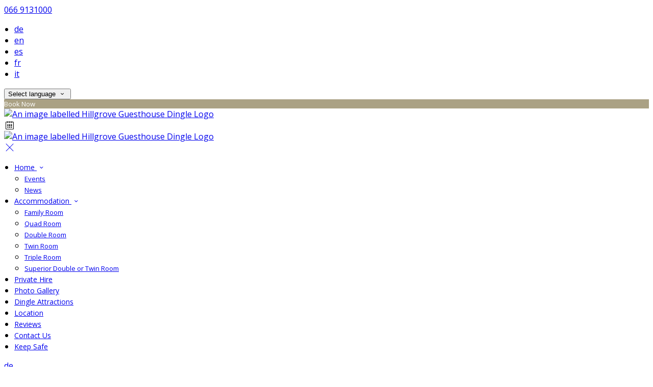

--- FILE ---
content_type: text/html; charset=utf-8
request_url: https://www.hillgroveguesthouse.com/accommodation-dingle/twin-room?lang=en
body_size: 14140
content:
<!DOCTYPE html>
<!--[if IE 8]><html class="ie ie8"> <![endif]-->
<!--[if IE 9]><html class="ie ie9"> <![endif]-->
<!--[if gt IE 9]><!-->
<html lang="en" xmlns:og="http://ogp.me/ns#">
<!--<![endif]-->

<head>
    <meta charset="utf-8">
    <meta http-equiv="X-UA-Compatible" content="IE=edge">
    <meta name="title" content="Twin Room - Hillgrove Guesthouse Dingle" />
    <meta name="keywords" content="twin room" />
    <meta name="description" content="Twin Room">
    <meta name="author" content="Hillgrove Guesthouse Dingle">
    <meta name="viewport" content="width=device-width, initial-scale=1">
    <meta name="google" content="notranslate">
    <title class="notranslate">Twin Room - Hillgrove Guesthouse Dingle</title>
    
    <meta property="og:title" content="Twin Room - Hillgrove Guesthouse Dingle" />
    <meta property="og:site_name" content="Hillgrove Guesthouse Dingle" />
    <meta property="og:type" content="website" />
    <meta property="og:description" content="Twin Room" />
    <meta property="og:url" content="https://www.hillgroveguesthouse.com/accommodation-dingle/twin-room" />
    <meta property="og:image" content="https://cdn.myguestdiary.com/uploads/1026/__page__header_twin_01.jpg?width=1920&amp;height=670&amp;mode=crop" />

    <link rel="canonical" href="https://www.hillgroveguesthouse.com/accommodation-dingle/twin-room" />

    <!-- Favicons-->
    <link rel="shortcut icon" href="//cdn.myguestdiary.com/uploads/1026/_favicons_637382884246421880_favicon.png?width=32&amp;height=32&amp;upscale=false" type="image/x-icon">

    <!-- Google Web Fonts -->
    <link href="//fonts.googleapis.com/css?family=Open&#x2B;Sans&display=swap" rel="stylesheet">
    <link href="//fonts.googleapis.com/css?family=Vollkorn&display=swap" rel="stylesheet">

    <!-- Design CSS Files -->
    <link href="//cdn.assets.myguestdiary.com/dist/css/thirdparty.css?v=2.2.0" rel="stylesheet">
    <link href="/dist/css/iconfonts.css?v=2.2.0" rel="stylesheet"> <!-- Can't serve font over CDN due to CORS, leave as /dist/ -->
    <link href="//cdn.assets.myguestdiary.com/dist/css/design1.css?v=2.2.0" rel="stylesheet">

    <!-- Browser Polyfills & Shims -->
    <!--[if lt IE 9]>
        <script src="https://cdnjs.cloudflare.com/ajax/libs/html5shiv/3.7.3/html5shiv.min.js" integrity="sha256-3Jy/GbSLrg0o9y5Z5n1uw0qxZECH7C6OQpVBgNFYa0g=" crossorigin="anonymous"></script>
        <script src="https://cdnjs.cloudflare.com/ajax/libs/respond.js/1.4.2/respond.min.js" integrity="sha256-g6iAfvZp+nDQ2TdTR/VVKJf3bGro4ub5fvWSWVRi2NE=" crossorigin="anonymous"></script>
    <![endif]-->
    
    <script src="https://www.google.com/recaptcha/api.js" async defer></script>

    <style type="text/css">
    /* Events & News API Overrides */
    body .d-event-heading, body .d-upcoming-event .d-calendar-icon > .dci-header {
        background-color: #aaa184;
    }

    body .d-article a, body .d-article a:visited, body .d-event a, body .d-event a:visited {
        color: #aaa184;
    }

    /* Primary Theme Colour */
    .main-menu > ul > li:hover > a, footer a:hover, .main-menu ul ul li a:hover, .content-area a:not(.btn-primary), .box_home i, .box_home em, .c-text-primary, .sidebar-facilities ul li i, .event-icon i, .event-item.card .event-date {
        color: #aaa184;
    }

    input.active, input:focus, textarea:focus, .btn-outline-primary.focus, .btn-outline-primary:focus, .btn-primary:not(:disabled):not(.disabled).active:focus,
    .btn-primary:not(:disabled):not(.disabled):active:focus, .show>.btn-primary.dropdown-toggle:focus, .btn-primary.focus, .btn-primary:focus {
        outline: none; box-shadow: 0 0 0 0.1rem rgba(170, 161, 132, 0.8); border-color: transparent;
    }

    .photo-gallery-collections .pgc-item a {
        border: 0.1em solid #aaa184;
    }

    .main-menu ul li a:hover, a.show-submenu:hover, a.show-submenu:focus, .main-menu a:hover, .header-utility-bar a:hover,
    .breadcrumbs .active, .btn-outline-primary:hover, .btn-outline-primary:active, .c-hover-text-primary:hover, ul.ul-check-list li:before {
        color: #aaa184
    }

    .ribbon div::before, .header-utility-bar ul li.active {
        border-color: #aaa184;
    }

    .c-border-primary {
        border-color: #aaa184 !important;
    }

    span.flatpickr-day.today:not(.selected), span.flatpickr-day.prevMonthDay.today:not(.selected), span.flatpickr-day.nextMonthDay.today:not(.selected) {
        border-bottom-color: #aaa184;
    }

    span.flatpickr-day.today:not(.selected):hover, span.flatpickr-day.prevMonthDay.today:not(.selected):hover,
    span.flatpickr-day.nextMonthDay.today:not(.selected):hover, .ribbon div::after {
        border-color: rgb(144,137,112);
    }

    .flatpickr-day.today:hover, .flatpickr-day.today:focus, .btn-primary:hover {
        background: rgb(144,137,112); border-color: rgb(144,137,112);
    }

    .c-bg-primary, .switcheroo.switcheroo--theme div, .event-calendar-icon-header {
        background-color: #aaa184;
    }

    .switcheroo.switcheroo--theme input:focus + div {
        box-shadow: 0 0 0 2px rgb(144,137,112)
    }

    .c-bg-primary-darker, .btn-primary:focus {
        background-color: rgb(144,137,112);
    }

    @media only screen and (min-width: 992px) {
        .main-menu ul ul li:hover > a {
            color: rgb(144,137,112);
        }
    }

    .flatpickr-day.selected, .flatpickr-day.selected, .flatpickr-day.startRange, .flatpickr-day.endRange, .flatpickr-day.selected.inRange, .flatpickr-day.startRange.inRange,
    .flatpickr-day.endRange.inRange, .flatpickr-day.selected:focus, .flatpickr-day.startRange:focus, .flatpickr-day.endRange:focus, .flatpickr-day.selected:hover,
    .flatpickr-day.startRange:hover, .flatpickr-day.endRange:hover, .flatpickr-day.selected.prevMonthDay, .flatpickr-day.startRange.prevMonthDay,
    .flatpickr-day.endRange.prevMonthDay, .flatpickr-day.selected.nextMonthDay, .flatpickr-day.startRange.nextMonthDay, .flatpickr-day.endRange.nextMonthDay,
    .btn-primary, .btn-primary:not(:disabled):not(.disabled).active, .btn-primary:not(:disabled):not(.disabled):active, .show>.btn-primary.dropdown-toggle,
    .btn-primary.disabled, .btn-primary:disabled, .header-utility-bar ul li:hover {
        background: #aaa184; border-color: #aaa184; color: #fff;
    }

    .bookNowButton, .swiper-pagination-progressbar .swiper-pagination-progressbar-fill, .ribbon div, a.c-hover-bg-primary:hover, .c-hover-bg-primary:hover,
    .nav-pills .nav-link.active, .nav-pills .show>.nav-link {
        background:#aaa184;
        color: #fff;
    }
    .main-menu ul ul {
        border-top-color: #aaa184;
    }
    .main-menu ul ul:before {
        border-bottom-color:#aaa184;
    }

    .c-text-secondary {
        color: #5b917a;
    }

    .c-bg-secondary, header.sticky {
        background-color: #5b917a;
    }

    .c-bg-secondary-glass {
        background-color: rgba(91, 145, 122, 0.75);
    }

    body.boxed {
        background-color: #ffffff;
        
    }

    .c-bg-footer {
        background-color: #5b917a;
    }

    body  {
        font-family: "Open Sans", Arial, sans-serif;
    }

    .banner-content {
        font-family: "Vollkorn", Arial, sans-serif;
    }

    h1, h2, h3, h4, h5, h6 {
        font-family: "Vollkorn", Arial, sans-serif;
    }

    .header-decoration {
        
    }

    /* Footer Background Image */
    footer {
    }

    .pswp__button, .pswp__button--arrow--left:before, .pswp__button--arrow--right:before {
        background-image: url(//cdn.assets.myguestdiary.com/dist/img/photoswipe/default-skin.png);
    }

    @media (-webkit-min-device-pixel-ratio: 1.1), (-webkit-min-device-pixel-ratio: 1.09375), (min-resolution: 105dpi), (min-resolution: 1.1dppx) {
        .pswp--svg .pswp__button, .pswp--svg .pswp__button--arrow--left:before, .pswp--svg .pswp__button--arrow--right:before {
            background-image: url(//cdn.assets.myguestdiary.com/dist/img/photoswipe/default-skin.svg);
        }
    }

    @media only screen and (max-width: 991px) {
        .main-menu {
            background-color: #5b917a;
        }
    }
</style>
<style>header .logo img{height:auto;max-height:150px;max-width:100%;padding:0}header.sticky .logo img{height:auto;max-height:75px;max-width:75%}.booking-form.booking-form__home.c-bg-secondary-glass{background-color:rgb(40,40,40,75%)}@media only screen and (min-width:992px){.main-menu>ul>li>a{font-size:14px;text-transform:none}.main-menu ul ul li a{font-size:13px}}.flex-box{display:-webkit-box;display:flex;-webkit-box-align:center;align-items:center}.banner-image,.swiper-slide{background-position:center}.box_style_1 h3{font-size:1.25rem}.box_style_1 h5{font-size:1rem}.contact-us__form{padding:0 15px}.main-title .sub-title:not(:empty){margin-top:10px}.banner-content{font-family:inherit}.hidden{display:none}.content-area > .row > .col > .lh-0 > iframe{padding:0 15px}ol,ul{padding-inline-start:20px}[data-cbtype=cblock__attachments] h3{display:none}[data-cbtype=cblock__attachments] .box_style_1{padding:0;border:0;box-shadow:0 0;border-radius:0;margin:0 !important}[data-cbtype=cblock__album] .bg_gray{background-color:transparent;border:0;padding:0 15px}.jump-to-top{z-index:1000}.cb_img-inline .cb_text-wrapper:not(.col-md-6),.cb_img-inline [cblock_content_image]:not(.col-md-6){padding:0 15px !important}footer [cblock_content_text],footer [data-cbtype=cblock__text] > .container{padding:0}.cb_text-wrapper.cb_img-cover [cblock_content_text]{background-color:rgba(0,0,0,.45)}.btn-outline-primary,.btn-primary{font-weight:normal;font-size:13px}.content-area a.btn-outline-primary{color:#fff}.content-area a.btn-outline-primary:hover{color:#aaa184}[cblock][data-cbtype=cblock__code]{line-height:inherit}.hr-bar{border-top:2px solid #aaa184;width:60px;margin:10px auto 20px auto}.room-hover-info{position:relative;overflow:hidden;cursor:pointer;margin-bottom:30px}.room-hover-info-image{max-width:100%;-webkit-transform:scale3d(1.2,1.2,1.2);transform:scale3d(1.2,1.2,1.2);transition:all .7s ease}.room-hover-info:hover .room-hover-info-image{-webkit-transform:scale(1);transform:scale(1)}.room-hover-info-text{z-index:2;text-align:center;position:absolute;top:50%;width:100%;transform:translateY(-50%);color:#fff;padding:15px;opacity:0;transition:.7s ease}.room-hover-info:hover .room-hover-info-text{opacity:1}.room-hover-info:before{content:'';z-index:1;width:100%;height:100%;position:absolute;background:transparent;transition:.7s ease}.room-hover-info:hover:before{background-color:rgba(0,0,0,.5)}.room-hover-info-text span{font-size:30px}.color-bg{background-color:#aaa184;color:#fff;padding:25px 0 30px 0;font-size:15px}.color-bg em{font-size:24px;position:relative;top:4px;margin-right:4px}.color-bg a{color:#fff !important}.split-element,.split-element-half{padding:15px}.container .split-element,.container .split-element-half{padding:0}@media screen and (min-width:992px){.split-element,.split-element-half{padding:0 15%}}.cb_img-inline .cb_text-wrapper.col-md-6{background:#f6f6f6}.container .cb_img-inline .cb_text-wrapper.col-md-6{background:transparent}.cb_img-inline [cblock_content_image].col-md-6 .cb_img{width:100%;height:100%;object-fit:cover;object-position:center}.container .cb_img-inline [cblock_content_image].col-md-6 .cb_img{object-fit:contain}@media (max-width:480px){.popup-wrapper>div.popup-text-wrapper{background-color:rgba(0,0,0,.75)}}.content-area a.btn.btn-outline-primary.btn-book-now{color:#aaa184;border-color:#aaa184}.content-area a.btn.btn-outline-primary.btn-book-now:hover{color:#fff;background-color:#aaa184}.panel-box{box-shadow:0 10px 30px rgba(0,0,0,0.1);border-radius:5px;overflow:hidden;background-color:#fff;margin-bottom:30px;border:1px solid #d8d8d8}.panel-box-text{margin:25px 50px 25px 35px}.panel-box div div:first-of-type > .panel-box-text{margin:25px 35px 25px 50px}.panel-box .img_zoom{border:0;margin:0;box-shadow:0 0}@media (max-width:991px){.panel-box-text,.panel-box div div:first-of-type > .panel-box-text{margin:25px}.panel-box .flex-box{-webkit-box-align:unset;align-items:unset}.panel-box .img_zoom{height:100%}.panel-box .img_zoom a img{width:100%;height:100%;object-fit:cover;object-position:center}}.panel-box-iframe{position:absolute;top:0;height:100%;width:calc( 100% - 15px )}.panel-box-iframe iframe{height:100%}@media (max-width:767px){.panel-box-iframe{width:calc( 100% - 30px )}}.panel-box:last-of-type{margin-bottom:10px}.full-width,[cblock].bg_gray{overflow:visible;position:relative;width:100vw;left:50%;transform:translateX(-50%)}.tab-content{padding:0;border:0;border-radius:0;margin:30px 0}.nav-tabs{border:0;margin:0 -5px}.nav-tabs li{width:calc( 25% - 10px );margin:0 5px}.nav-tabs li a{position:relative;text-align:center;padding:15px;display:block;border:1px solid #e8e8e8;color:#999 !important;font-size:16px}.nav-tabs li a.active{background:#aaa184;color:#fff !important}.nav-tabs li a em,.nav-tabs li a i{display:block;font-size:32px;margin-bottom:10px}.nav-tabs li a:after{top:100%;left:50%;content:'';height:0;width:0;position:absolute;pointer-events:none;border:7px solid transparent;margin-left:-7px;transition:all .2s ease}.nav-tabs li a.active:after{border-top-color:#aaa184}@media (max-width:991px){.nav-tabs{line-height:24px}.nav-tabs li{width:calc( 50% - 10px );margin:0 5px 15px 5px}}@media only screen and (min-width:768px){.cb_img-inline [cblock_content_image].col-md-6.split-element-img .cb_img{height:450px;min-height:100%}}.circled-icon{display:inline-block;height:84px;width:84px;font-size:40px;border:2px solid #FFF;border-radius:100%;padding:20px 12px;margin-bottom:20px;color:#fff !important}.circled-icon:hover{background-color:#fff;color:#aaa184 !important}h4.bform-heading{color:#fff;letter-spacing:0}.img-bg-reviews{color:#fff;padding:40px 0;text-align:center}.img-bg-review-text{font-size:16px;line-height:normal}.img-bg-review-rating{font-size:24px;margin:20px 0}.img-bg-review-icon{height:50px;width:50px;display:table-cell;border-radius:50px;background:#aaa184}.img-bg-review-icon div{line-height:50px;text-align:center;font-size:22px}.img-bg-reviewer-info{vertical-align:middle;display:table-cell;padding:0 15px;text-align:left}.img-bg-reviewer{display:inline-block;padding-top:30px}.img-bg-review-name{font-size:14px}.img-bg-review-date{font-size:13px;opacity:.75}.review-item-container p.review-comments{font-size:1em}.newsletter__form{background:transparent}.header__socials-and-attribution{display:inline-block;float:left}.header__socials-and-attribution ul li a{font-size:1.8em;width:34px;height:34px;line-height:34px;padding:0 5px !important}.header-utility-bar .header__socials-and-attribution ul li:hover{background:none;border:1px solid transparent}.header__socials-and-attribution ul li a.soc-fb:hover{background-color:#3c5a99}.header__socials-and-attribution ul li a.soc-insta:hover{background-color:#e1306c}.header__socials-and-attribution ul li a.soc-yt:hover{background-color:red}.header__socials-and-attribution ul li a.soc-twit:hover{background-color:#1da1f2}.main-title h2{letter-spacing:0}footer h3{font-size:1.25rem;font-weight:normal}.accommodation-item__desc_panel h3{font-size:1.25rem}.accommodation-item__desc_panel h3 strong{font-weight:normal}.d-event .d-event-content{line-height:20px !important}.d-event .d-event-title{font-size:1.5rem !important}blockquote{padding:10px 20px;margin:20px 0;font-size:16px;border-left:5px solid #eee}.d-event a.btn{color:#fff;text-decoration:none}</style><!----><meta name="google-site-verification" content="nYrlnVRwbxvMJT-FypmanhTBsoA0sSqybRPEGc5D2DE" />
</head>

<body class="fullwidth">

    <!--[if lte IE 8]>
        <p class="chromeframe notranslate"><span class="notranslate">You are using an <strong>outdated</strong> browser. Please <a href="http://browsehappy.com/">upgrade your browser</a>.</span></p>
    <![endif]-->

    <div class="ms-preloader"></div>

    <div class="page-content">
        <div class="sidebar-menu-bg"></div>
<header>
    <div class="header-container">
        <div class="header-utility-bar d-none d-lg-block">
    <a class="phone mr-3 notranslate" href="tel:0669131000">066 9131000</a>

        <ul class="notranslate mr-3">
            <li >
                <a href="/accommodation-dingle/twin-room?lang=de">de</a>
            </li>
            <li class=active>
                <a href="/accommodation-dingle/twin-room?lang=en">en</a>
            </li>
            <li >
                <a href="/accommodation-dingle/twin-room?lang=es">es</a>
            </li>
            <li >
                <a href="/accommodation-dingle/twin-room?lang=fr">fr</a>
            </li>
            <li >
                <a href="/accommodation-dingle/twin-room?lang=it">it</a>
            </li>
        </ul>

    <button class="btn btn-outline-primary language-select-view__trigger rounded-0 pr-2 pl-3"><span class="fl-upper"><span class="notranslate">Select language</span></span> <i class="icon-chevron-down-mini pl-2"></i></button>

    <div class="btn btn-primary ml-3 rounded-0 text-uppercase sbf-book-now fl-upper"><span class="notranslate">Book Now</span></div>
</div>

        <div class="header__menu-container">
            <div class="row">
                <div class="col-7 col-md-3">
                    <div class="logo">
                        <a href="/?lang=en">
                                <img src="//cdn.myguestdiary.com/uploads/1026/_webicons_637382879149200225_newlogo.png?width=0&amp;height=0&amp;upscale=false" alt="An image labelled Hillgrove Guesthouse Dingle Logo" />
                        </a>
                    </div>
                </div>
                <nav class="col-5 col-md-9">
                        <span class="mr-4 sbf-book-now sbf-book-now-mobile d-lg-none"><span class="icon-calendar"></span></span>
                    <a class="sidebar-menu__hamburger-switch" href="javascript:void(0);"><span></span></a>
                    <div class="main-menu">
                        <div id="header_menu">
                            <a href="/?lang=en">
                                    <img src="//cdn.myguestdiary.com/uploads/1026/_webicons_637382879149200225_newlogo.png?width=0&amp;height=0&amp;upscale=false" alt="An image labelled Hillgrove Guesthouse Dingle Logo" />
                            </a>
                        </div>
                        <a class="sidebar-menu__close c-hover-text-primary" href="javascript:void(0);">
                            <i class="icon_set_1_icon-77"></i>
                        </a>
                        <ul>
	    <li>
                <a href=/ class="show-submenu fl-upper"><span class="notranslate">Home</span> <i class="icon-chevron-down-mini"></i></a>
                <ul>
                            <li class="submenu fl-upper"><a href=/home/events><span class="notranslate">Events</span></a></li>
                            <li class="submenu fl-upper"><a href=/home/news><span class="notranslate">News</span></a></li>
                </ul>
	    </li>
	    <li>
                <a href=/accommodation-dingle class="show-submenu fl-upper"><span class="notranslate">Accommodation</span> <i class="icon-chevron-down-mini"></i></a>
                <ul>
                            <li class="submenu fl-upper notranslate"><a href=/accommodation-dingle/14830/family-room><span class="notranslate">Family Room</span></a></li>
                            <li class="submenu fl-upper notranslate"><a href=/accommodation-dingle/14829/quad-room><span class="notranslate">Quad Room</span></a></li>
                            <li class="submenu fl-upper notranslate"><a href=/accommodation-dingle/double-room><span class="notranslate">Double Room</span></a></li>
                            <li class="submenu fl-upper notranslate"><a href=/accommodation-dingle/twin-room><span class="notranslate">Twin Room</span></a></li>
                            <li class="submenu fl-upper notranslate"><a href=/accommodation-dingle/triple-room><span class="notranslate">Triple Room</span></a></li>
                            <li class="submenu fl-upper notranslate"><a href=/accommodation-dingle/superior-double-or-twin-room><span class="notranslate">Superior Double or Twin Room</span></a></li>
                </ul>
	    </li>
	    <li>
			    <a href=/dingle-party-venue class="fl-upper"><span class="notranslate">Private Hire</span></a>
	    </li>
	    <li>
			    <a href=/photos class="fl-upper"><span class="notranslate">Photo Gallery</span></a>
	    </li>
	    <li>
			    <a href=/dingle-attractions class="fl-upper"><span class="notranslate">Dingle Attractions</span></a>
	    </li>
	    <li>
			    <a href=/location class="fl-upper"><span class="notranslate">Location</span></a>
	    </li>
	    <li>
			    <a href=/reviews class="fl-upper"><span class="notranslate">Reviews</span></a>
	    </li>
	    <li>
			    <a href=/contact class="fl-upper"><span class="notranslate">Contact Us</span></a>
	    </li>
	    <li>
			    <a href=/keep-safe class="fl-upper"><span class="notranslate">Keep Safe</span></a>
	    </li>
</ul> 
                        <div class="p-3 text-uppercase d-lg-none">
                                <div class="notranslate d-inline-block mb-2 mr-2">
                                    <div class="d-inline-block p-1 border-bottom" >
                                        <a href="/accommodation-dingle/twin-room?lang=de">de</a>
                                    </div>
                                    <div class="d-inline-block p-1 border-bottom" class=active>
                                        <a href="/accommodation-dingle/twin-room?lang=en">en</a>
                                    </div>
                                    <div class="d-inline-block p-1 border-bottom" >
                                        <a href="/accommodation-dingle/twin-room?lang=es">es</a>
                                    </div>
                                    <div class="d-inline-block p-1 border-bottom" >
                                        <a href="/accommodation-dingle/twin-room?lang=fr">fr</a>
                                    </div>
                                    <div class="d-inline-block p-1 border-bottom" >
                                        <a href="/accommodation-dingle/twin-room?lang=it">it</a>
                                    </div>
                                </div>
                            <button class="btn btn-outline-primary language-select-view__trigger rounded-0 pr-2 pl-3"><span class="fl-upper"><span class="notranslate">Select language</span></span> <i class="icon-chevron-down-mini pl-2"></i></button>
                        </div>
                    </div>
                </nav>
            </div>
        </div>
    </div>
</header>

    <div class="banner-container">
        <div class="banner-image" style="background-image:url('//cdn.myguestdiary.com/uploads/1026/__page__header_twin_01.jpg?width=1920&amp;height=670&amp;mode=crop')"></div>
        <div class="header-fade"></div>
        <div class="banner-content">
            <div class="container swiper-slide-active">
                        <div class="main-title notranslate">
                            <h2>Twin Room</h2>
                            <p class="mb-0 sub-title"></p>
                        </div>
            </div>
        </div>
        <div class="scroll-indicator">
            <div><span class="notranslate">Scroll</span></div>
            <div><i class="icon-chevron-down"></i></div>
        </div>
        <div class="header-decoration"></div>
    </div>

<div class="sidebar-bg sidebar-booking-form-bg"></div>
<div class="sidebar-booking-form c-bg-secondary">
    <div class="availability__ribbon ribbon d-none"><div><span class="text-ellipsis fl-upper"><span class="notranslate">Available Tonight</span></span></div></div>
    <div class="booking-form">
        <div>
            <h5 class="fl-upper">
                <span class="notranslate">Book your stay</span>
                <a class="sidebar-booking-form__close float-right c-hover-text-primary" href="#">
                    <i class="icon_set_1_icon-77"></i>
                </a>
            </h5>
        </div>
        <form class="booking-form__form" role="form" method="post" autocomplete="off">
            <div class="row mt-4">
                <div class="col-12">
                    <div class="form-group">
                        <label class="fl-upper"><span class="notranslate">Check In</span></label>
                        <input readonly type="text" name="checkin">
                    </div>
                </div>
                <div class="col-12">
                    <div class="form-group">
                        <label class="fl-upper"><span class="notranslate">Check Out</span></label>
                        <input readonly type="text" name="checkout">
                    </div>
                </div>
                <div class="col-6">
                    <div class="form-group">
                        <label class="fl-upper"><span class="notranslate">Adults</span></label>
                        <div class="numbers-row">
                            <div class="range-dec" name="adults" data-range-min="1">-</div>
                            <input type="text" class="qty2" value="2" name="adults" disabled>
                            <div class="range-inc" name="adults">+</div>
                        </div>
                    </div>
                </div>
                    <div class="col-6">
                        <div class="form-group">
                            <label class="fl-upper"><span class="notranslate">Children</span></label>
                            <div class="numbers-row">
                                <div class="range-dec" name="children" data-range-min="0">-</div>
                                <input type="text" class="qty2" value="0" name="children" disabled>
                                <div class="range-inc" name="children">+</div>
                            </div>
                        </div>
                    </div>
            </div>
            <div class="row mt-3">
                <div class="col-12">
                    <div class="form-group">
                        <input type="submit" value="Book Now" class="btn btn-primary btn-block btn-padded text-uppercase rounded-0 fl-upper notranslate">
                    </div>
                </div>
            </div>
        </form>
    </div>
</div>

    <div class="breadcrumbs">
        <div class="container">
            <ul>
                <li><i class="icon-location"></i></li>
                        <li><a href="/" class="fl-upper"><span class="notranslate">Home</span> <i class="icon-chevron-right-mini"></i></a></li>
                        <li><a href="/accommodation-dingle" class="fl-upper"><span class="notranslate">Accommodation</span> <i class="icon-chevron-right-mini"></i></a></li>
                            <li class="active fl-upper"><span class="notranslate">Twin Room</span></li>
            </ul>
        </div>
    </div>


<div class="container content-area">
    <div class="row">
		<div class="col">
            <div cblock="" data-cbtype="cblock__text" class="notranslate"><div class="container">
    <div class="row">
        <div class="cb_text-wrapper col-12">
            <div cblock_content_text=""><h2 class="mb-0">Twin Room</h2></div>
        </div>
    </div>
</div>
</div><div cblock="" data-cbtype="cblock__code" class="notranslate"><script>
document.addEventListener('DOMContentLoaded', function(event) {
  $(".content-area > .row > .col").removeClass("col").addClass("col-lg-8");
});
</script>

<div class="accommodation__feature-panel col">
  <div class="swiper-container accommodation-gallery-top">
    <div class="swiper-wrapper">
      <div class="swiper-slide" style="background-image:url('//cdn.myguestdiary.com/uploads/1026/_room_header_twin_01.jpg?width=0&height=0')"></div>
      <div class="swiper-slide" style="background-image:url('//cdn.myguestdiary.com/uploads/1026/_room_81_210525_property_dingleaccommodation_gallery.jpg?width=0&height=0')"></div>
      <div class="swiper-slide" style="background-image:url('//cdn.myguestdiary.com/uploads/1026/_room_83_210525_property_dingleaccommodation_gallery.jpg?width=0&height=0')"></div>
      <div class="swiper-slide" style="background-image:url('//cdn.myguestdiary.com/uploads/1026/_room_86_210525_property_dingleaccommodation_gallery.jpg?width=0&height=0')"></div>
    </div>
    <div class="swiper-pagination"></div>
    <div class="swiper-button-next swiper-button-white"></div>
    <div class="swiper-button-prev swiper-button-white"></div>
  </div>
  <div class="swiper-container accommodation-gallery-thumbs">
    <div class="swiper-wrapper">
      <div class="swiper-slide" style="background-image:url('//cdn.myguestdiary.com/uploads/1026/_room_header_twin_01.jpg?width=200&amp;height=133&amp;mode=crop')"></div>
      <div class="swiper-slide" style="background-image:url('//cdn.myguestdiary.com/uploads/1026/_room_81_210525_property_dingleaccommodation_gallery.jpg?width=200&amp;height=133&amp;mode=crop')"></div>
      <div class="swiper-slide" style="background-image:url('//cdn.myguestdiary.com/uploads/1026/_room_83_210525_property_dingleaccommodation_gallery.jpg?width=200&amp;height=133&amp;mode=crop')"></div>
      <div class="swiper-slide" style="background-image:url('//cdn.myguestdiary.com/uploads/1026/_room_86_210525_property_dingleaccommodation_gallery.jpg?width=200&amp;height=133&amp;mode=crop')"></div>
    </div>
  </div>
</div>

<div class="accommodation-features-row">
  <ul>
    <li><i class="icon_set_2_icon-116"></i><div class="fl-upper"><span class="notranslate">Flatscreen TV</span></div></li>
    <li><i class="icon_set_1_icon-59"></i><div class="fl-upper"><span class="notranslate">Tea/Coffee Facilities</span></div></li>
    <li><i class="icon_set_2_icon-111"></i><div class="fl-upper"><span class="notranslate">Ensuite Bathroom</span></div></li>
  </ul>
</div></div><div cblock="" data-cbtype="cblock__text" class="notranslate"><div class="container">
    <div class="row">
        <div class="cb_text-wrapper col-12">
            <div cblock_content_text=""><div class="accommodation__feature-panel">
<div class="row">
<div class="col-md-3">
<h3 class="fl-upper">Description</h3>
</div>
<div class="col-md-9">
<h4 class="fl-upper">Facilities</h4>
<p class="fl-upper">Our Twin Room comes with the following features and facilities:</p>
<ul class="ul-check-list clearfix">
<li class="float-left col-6 fl-upper">Free Wifi</li>
<li class="float-left col-6 fl-upper">Free Parking</li>
<li class="float-left col-6 fl-upper">Ensuite Bathroom</li>
<li class="float-left col-6 fl-upper">Flatscreen TV</li>
<li class="float-left col-6 fl-upper">Tea/Coffee Facilities</li>
<li class="float-left col-6 fl-upper">Ironing Board Available</li>
<li class="float-left col-6 fl-upper">Hairdryer Available</li>
</ul>
<div class="row">&nbsp;</div>
<div class="text-right"><a class="btn btn-primary btn-rounded book-room-btn" href="https://bookingengine.myguestdiary.com/1026/offer/14835/-1/-1/" target="_blank" rel="noopener">Book this room</a></div>
</div>
</div>
<hr></div></div>
        </div>
    </div>
</div>
</div>
		</div>
            <div class="col-lg-4">
        <div class="sidebar-spacer d-lg-none"></div>
        <div class="box_style_1">
            <h3 class="fl-upper"><span class="notranslate">Contact</span></h3>
            <h5 class="fl-upper"><span class="notranslate">Address</span></h5>
            <p class="notranslate">Hillgrove Guesthouse Dingle,<br/>Spa Road,<br/>Dingle Town,<br/>Co. Kerry,<br/>Ireland,<br/>V92 P048</p>
                <h5 class="fl-upper"><span class="notranslate">Phone</span></h5>
                <p class="notranslate">066 9131000</p>
                <h5 class="fl-upper"><span class="notranslate">Email</span></h5>
                <p class="notranslate"><a href='mailto:hillgrove@dinglegroup.ie'>hillgrove@dinglegroup.ie</a></p>
        </div>

            <div class="box_style_1" data-aos="zoom-in-left">
                <h3 class="fl-upper"><span class="notranslate">Location</span></h3>
                <p>
                    <a title="Location of and directions to Hillgrove Guesthouse Dingle" href="/location?lang=en">
                        <div class="lh-0">
        <iframe class="lazy" width="0" height="300" frameborder="0" data-src="https://www.google.com/maps/embed/v1/place?q=52.143096, -10.262806&key=AIzaSyDZOz0udqYJfXVQkfRuulWoL-LJIYhJuMw&center=52.143096, -10.262806&zoom=14&language=en" allowfullscreen></iframe>
</div>

                    </a>
                </p>
            </div>


            <div class="box_style_2" data-aos="zoom-in-left">
                <i class="icon_set_1_icon-90"></i>
                <h4 class="fl-upper"><span class="notranslate">Call Us</span></h4>
                <a class="phone notranslate" href="tel: 0669131000">066 9131000</a>
            </div>
    </div>

    </div>
</div>
    </div>

    <footer class="c-bg-footer">
        <div class="container">
            <div class="row">
                <div cblock="" data-cbtype="cblock__Contact" class="col-12 col-md-6 col-lg-3 in-footer"><h3 class="fl-upper"><span class="notranslate">Contact Us</span></h3>
<ul id="contact_details_footer">
    <li class="notranslate">Hillgrove Guesthouse Dingle,<br>Spa Road,<br>Dingle Town,<br>Co. Kerry,<br>Ireland,<br>V92 P048</li>
        <li class="fl-upper"><span class="notranslate">Phone</span>: <a class="notranslate" href='tel:0669131000'>066 9131000</a></li>
        <li class="fl-upper"><span class="notranslate">Email</span>: <a class="notranslate" href='mailto:hillgrove@dinglegroup.ie'>hillgrove@dinglegroup.ie</a></li>
</ul></div><div cblock="" data-cbtype="cblock__QuickLinks" class="col-12 col-md-6 col-lg-3 in-footer"><h3 class="fl-upper"><span class="notranslate">Pages</span></h3>
<ul>
        <li class="">
            <a href="/" class="fl-upper">Home</a>
        </li>
        <li class="">
            <a href="/accommodation-dingle" class="fl-upper">Accommodation</a>
        </li>
        <li class="">
            <a href="/dingle-party-venue" class="fl-upper">Private Hire</a>
        </li>
        <li class="">
            <a href="/photos" class="fl-upper">Photo Gallery</a>
        </li>
        <li class="">
            <a href="/dingle-attractions" class="fl-upper">Dingle Attractions</a>
        </li>
        <li class="">
            <a href="/location" class="fl-upper">Location</a>
        </li>
        <li class="">
            <a href="/reviews" class="fl-upper">Reviews</a>
        </li>
        <li class="">
            <a href="/contact" class="fl-upper">Contact Us</a>
        </li>
        <li class="">
            <a href="/keep-safe" class="fl-upper">Keep Safe</a>
        </li>
</ul>
</div><div cblock="" data-cbtype="cblock__UpcomingEvents" class="col-12 col-md-6 col-lg-3 in-footer"><h3 class="fl-upper"><span class="notranslate">Upcoming Events</span></h3>
    <div><span class="notranslate">We have no upcoming events.</span></div>
</div><div cblock="" data-cbtype="cblock__LatestNews" class="col-12 col-md-6 col-lg-3 in-footer"><h3 class="fl-upper"><span class="notranslate">Latest News</span></h3>
    <div><span class="notranslate">We have no published news articles.</span></div>
</div><div cblock="" data-cbtype="cblock__code" class="col in-footer"><script>
document.addEventListener('DOMContentLoaded', function() {

  $(".cb_img-inline").has(".split-element").find("[cblock_content_image]").removeClass("col-md-5 col-lg-4").addClass("col-md-6 col-lg-6 split-element-img");
  $(".cb_img-inline").has(".split-element").find(".cb_text-wrapper").removeClass("col-md-7 col-lg-8").addClass("col-md-6 col-lg-6");
  $(".cb_img-inline").has(".split-element").find(".cb_text-wrapper + [cblock_content_image]").addClass("order-1 order-md-2").prev().addClass("order-2 order-md-1");
  
  
  $("footer > .container > .row > .col").removeClass("col").addClass("col-12 col-md-6 col-lg-3");
  
  $('.header-utility-bar').prepend('<div class="header__socials-and-attribution"></div>');
  $( ".footer__socials-and-attribution ul" ).clone().appendTo( ".header__socials-and-attribution" );
  
  $(".main-menu ul li a:contains(Bed In 18 Bed Mixed Dorm Bed in a Dorm), .accommodation-item .accommodation-item-info h3:contains(Bed In 18 Bed Mixed Dorm Bed in a Dorm), .main-title h2:contains(Bed In 18 Bed Mixed Dorm Bed in a Dorm), .container.content-area h2.mb-3:contains(Bed In 18 Bed Mixed Dorm Bed in a Dorm), .featured-accommodation-item h5:contains(Bed In 18 Bed Mixed Dorm Bed in a Dorm), .accommodation__feature-panel p span span:contains(Bed In 18 Bed Mixed Dorm Bed in a Dorm)").addClass("notranslate").text("Bed in an 18 Bed Mixed Dorm");
  
  var hasNumber = /\d/;
  $(".main-menu ul li a").each(function( index ) {
    if( $(this).attr("href").indexOf("room") >= 0 && hasNumber.test( $(this).attr("href") ) ) {
      $(this).parent().appendTo(".main-menu ul li a[href=\\/accommodation-dingle] + ul");
    }
  });
  
  
  var today = new Date();
  var d1 = String(today.getDate()).padStart(2, '0');
  var m1 = String(today.getMonth() + 1).padStart(2, '0');
  var y1 = today.getFullYear();
  
  today = y1 + "-" + m1 + "-" + d1;
  
  var tomorrow = new Date();
  tomorrow.setDate(tomorrow.getDate() + 1);
  var d2 = String(tomorrow.getDate()).padStart(2, '0');
  var m2 = String(tomorrow.getMonth() + 1).padStart(2, '0');
  var y2 = tomorrow.getFullYear();
  
  tomorrow = y2 + "-" + m2 + "-" + d2;
  
  $('.book-room-btn').each(function() {
      $(this).attr("href", $(this).attr("href") + today + "/" + tomorrow + "/1/0/1");
  });
  
});
</script></div>                
            </div>
            <div class="row">
                <div class="col-md-12">
                    <div class="footer__socials-and-attribution">                       
                        <ul>
                                <li><a target="_blank" class="soc-fb" href="https://www.facebook.com/dingleaccommodationIE/"><i class="icon-facebook"></i></a></li>
                                <li><a target="_blank" class="soc-insta" href="https://www.instagram.com/dingle.accommodation/"><i class="icon-instagram"></i></a></li>
                        </ul>
                        <p class="fl-upper">
                            <span class="notranslate">Copyright</span> © <span class="notranslate">Hillgrove Guesthouse Dingle 2026</span>
                            <br />
                            <a class="fl-upper d-inline-block" href="https://www.guestdiary.com/" rel="noreferrer" target="_blank"><span class="notranslate">Cloud Diary PMS, Website, Booking Engine & Channel Manager by GuestDiary.com</span></a> <span class="notranslate">|</span>
                            <a class="fl-upper d-inline-block" href="/sitemap"><span class="notranslate">Sitemap</span></a> <span class="notranslate">|</span>
                            <a class="fl-upper d-inline-block" href="/cookie-policy"><span class="notranslate">Cookie Policy</span></a> <span class="notranslate">|</span>
                            <a class="fl-upper d-inline-block" href="/terms"><span class="notranslate">Terms And Conditions</span></a>
                        </p>
                    </div>
                </div>
            </div>
        </div>
    </footer>

    <div class="jump-to-top c-shadow"><i class="icon-chevron-up"></i></div>

    <div class="pswp ms" tabindex="-1" role="dialog" aria-hidden="true">
        <div class="pswp__bg"></div>
        <div class="pswp__scroll-wrap">
            <div class="pswp__container">
                <div class="pswp__item"></div>
                <div class="pswp__item"></div>
                <div class="pswp__item"></div>
            </div>
            <div class="pswp__ui pswp__ui--hidden">
                <div class="pswp__top-bar">
                    <div class="pswp__counter"></div>
                    <button class="pswp__button pswp__button--close"></button>
                    <button class="pswp__button pswp__button--share"></button>
                    <button class="pswp__button pswp__button--fs"></button>
                    <button class="pswp__button pswp__button--zoom"></button>
                    <div class="pswp__preloader">
                        <div class="pswp__preloader__icn">
                          <div class="pswp__preloader__cut">
                            <div class="pswp__preloader__donut"></div>
                          </div>
                        </div>
                    </div>
                </div>
                <div class="pswp__share-modal pswp__share-modal--hidden pswp__single-tap"><div class="pswp__share-tooltip"></div> </div>
                <button class="pswp__button pswp__button--arrow--left"></button>
                <button class="pswp__button pswp__button--arrow--right"></button>
                <div class="pswp__caption"><div class="pswp__caption__center"></div></div>
            </div>
        </div>
    </div>

    <div class="language-select-view view-box d-none c-bg-secondary">
        <h4 class="text-center mb-4 mt-4 pl-3 pr-3">
            <i class="icon-language"></i> <span class="fl-upper d-inline-block"><span class="notranslate">Select language</span></span>
            <a class="page-control__close p-3 c-hover-text-primary d-inline-block" href="javascript:void(0);">
                <i class="icon_set_1_icon-77"></i>
            </a>
        </h4>
        <div class="language-select-scrollwrap notranslate" data-simplebar>
            <div class="language-select-container">
                    <a class="c-hover-text-primary" href="/accommodation-dingle/twin-room?lang=de">Deutsch</a>
                    <a class="c-hover-text-primary" href="/accommodation-dingle/twin-room?lang=en">English</a>
                    <a class="c-hover-text-primary" href="/accommodation-dingle/twin-room?lang=es">Espa&#xF1;ol</a>
                    <a class="c-hover-text-primary" href="/accommodation-dingle/twin-room?lang=fr">Fran&#xE7;ais</a>
                    <a class="c-hover-text-primary" href="/accommodation-dingle/twin-room?lang=it">Italiano</a>
                    <a class="c-hover-text-primary" href="/accommodation-dingle/twin-room?lang=da">Dansk</a>
                    <a class="c-hover-text-primary" href="/accommodation-dingle/twin-room?lang=el">&#x395;&#x3BB;&#x3BB;&#x3B7;&#x3BD;&#x3B9;&#x3BA;&#x3AC;</a>
                    <a class="c-hover-text-primary" href="/accommodation-dingle/twin-room?lang=et">Eesti</a>
                    <a class="c-hover-text-primary" href="/accommodation-dingle/twin-room?lang=ar">&#x627;&#x644;&#x639;&#x631;&#x628;&#x64A;&#x629;</a>
                    <a class="c-hover-text-primary" href="/accommodation-dingle/twin-room?lang=fi">Suomi</a>
                    <a class="c-hover-text-primary" href="/accommodation-dingle/twin-room?lang=ga">Gaeilge</a>
                    <a class="c-hover-text-primary" href="/accommodation-dingle/twin-room?lang=lt">Lietuvi&#x173;</a>
                    <a class="c-hover-text-primary" href="/accommodation-dingle/twin-room?lang=lv">Latvie&#x161;u</a>
                    <a class="c-hover-text-primary" href="/accommodation-dingle/twin-room?lang=mk">&#x41C;&#x430;&#x43A;&#x435;&#x434;&#x43E;&#x43D;&#x441;&#x43A;&#x438;</a>
                    <a class="c-hover-text-primary" href="/accommodation-dingle/twin-room?lang=ms">Bahasa melayu</a>
                    <a class="c-hover-text-primary" href="/accommodation-dingle/twin-room?lang=mt">Malti</a>
                    <a class="c-hover-text-primary" href="/accommodation-dingle/twin-room?lang=bg">&#x411;&#x44A;&#x43B;&#x433;&#x430;&#x440;&#x441;&#x43A;&#x438;</a>
                    <a class="c-hover-text-primary" href="/accommodation-dingle/twin-room?lang=be">&#x411;&#x435;&#x43B;&#x430;&#x440;&#x443;&#x441;&#x43A;&#x456;</a>
                    <a class="c-hover-text-primary" href="/accommodation-dingle/twin-room?lang=cs">&#x10C;e&#x161;tina</a>
                    <a class="c-hover-text-primary" href="/accommodation-dingle/twin-room?lang=hi">&#x939;&#x93F;&#x902;&#x926;&#x940;</a>
                    <a class="c-hover-text-primary" href="/accommodation-dingle/twin-room?lang=hu">Magyar</a>
                    <a class="c-hover-text-primary" href="/accommodation-dingle/twin-room?lang=hr">Hrvatski</a>
                    <a class="c-hover-text-primary" href="/accommodation-dingle/twin-room?lang=in">Bahasa indonesia</a>
                    <a class="c-hover-text-primary" href="/accommodation-dingle/twin-room?lang=iw">&#x5E2;&#x5D1;&#x5E8;&#x5D9;&#x5EA;</a>
                    <a class="c-hover-text-primary" href="/accommodation-dingle/twin-room?lang=is">&#xCD;slenska</a>
                    <a class="c-hover-text-primary" href="/accommodation-dingle/twin-room?lang=no">Norsk</a>
                    <a class="c-hover-text-primary" href="/accommodation-dingle/twin-room?lang=nl">Nederlands</a>
                    <a class="c-hover-text-primary" href="/accommodation-dingle/twin-room?lang=tr">T&#xFC;rk&#xE7;e</a>
                    <a class="c-hover-text-primary" href="/accommodation-dingle/twin-room?lang=th">&#xE44;&#xE17;&#xE22;</a>
                    <a class="c-hover-text-primary" href="/accommodation-dingle/twin-room?lang=uk">&#x423;&#x43A;&#x440;&#x430;&#x457;&#x43D;&#x441;&#x44C;&#x43A;&#x430;</a>
                    <a class="c-hover-text-primary" href="/accommodation-dingle/twin-room?lang=ja">&#x65E5;&#x672C;&#x8A9E;</a>
                    <a class="c-hover-text-primary" href="/accommodation-dingle/twin-room?lang=ko">&#xD55C;&#xAD6D;&#xC5B4;</a>
                    <a class="c-hover-text-primary" href="/accommodation-dingle/twin-room?lang=pt">Portugu&#xEA;s</a>
                    <a class="c-hover-text-primary" href="/accommodation-dingle/twin-room?lang=pl">Polski</a>
                    <a class="c-hover-text-primary" href="/accommodation-dingle/twin-room?lang=vi">Ti&#x1EBF;ng vi&#x1EC7;t</a>
                    <a class="c-hover-text-primary" href="/accommodation-dingle/twin-room?lang=ru">&#x420;&#x443;&#x441;&#x441;&#x43A;&#x438;&#x439;</a>
                    <a class="c-hover-text-primary" href="/accommodation-dingle/twin-room?lang=ro">Rom&#xE2;n&#x103;</a>
                    <a class="c-hover-text-primary" href="/accommodation-dingle/twin-room?lang=sv">Svenska</a>
                    <a class="c-hover-text-primary" href="/accommodation-dingle/twin-room?lang=sr">&#x421;&#x440;&#x43F;&#x441;&#x43A;&#x438;</a>
                    <a class="c-hover-text-primary" href="/accommodation-dingle/twin-room?lang=sq">Shqipe</a>
                    <a class="c-hover-text-primary" href="/accommodation-dingle/twin-room?lang=sl">Sloven&#x161;&#x10D;ina</a>
                    <a class="c-hover-text-primary" href="/accommodation-dingle/twin-room?lang=sk">Sloven&#x10D;ina</a>
                    <a class="c-hover-text-primary" href="/accommodation-dingle/twin-room?lang=zh">&#x4E2D;&#x6587;</a>
            </div>
        </div>
        <a target="_blank" href="//translate.google.com" class="pb-5 pt-5 google-translate-attribution">
            <img src="//cdn.assets.myguestdiary.com/dist/img/googletranslate.png" alt="An image labelled Google Translate Logo" />
        </a>
    </div>

    <script>
        window.app = {
            cfg: {
                tenantId: 1026,
                tenantCurrency: '€',
                tenantCurrencyCode: 'EUR',
                tenantCulture: 'en',
                currentCulture: 'en',
                flatpickrLang: 'default',
                be: {
                    maxLOS: 30,
                    maxDate: 520,
                    url: "https://bookingengine.myguestdiary.com",
                },
                design: {
                    primaryColour: '#aaa184'
                },
                productId: 0,
                gaScript: "<!-- Google tag (gtag.js) --><script src='https://www.googletagmanager.com/gtag/js?id=G-4TMSHXC047'><\/script><script>window.dataLayer = window.dataLayer || []; function gtag(){window.dataLayer.push(arguments);} gtag('set', 'linker', { 'domains': ['bookingengine.myguestdiary.com'] }); gtag('js', new Date()); gtag('config', 'G-4TMSHXC047'); gtag('config', 'UA-39255666-1'); gtag('config', 'G-26C9M4TNBY');<\/script><script type='text/javascript' async src='https://www.google-analytics.com/analytics.js'><\/script>",
                pixelScript: "",
            }
        };
    </script>

    

    <script src="//cdn.assets.myguestdiary.com/dist/js/thirdparty.min.js?v=2.2.0"></script>
    <script src="//cdn.assets.myguestdiary.com/dist/js/app.min.js?v=2.2.0"></script>
    <script src="//cdn.assets.myguestdiary.com/dist/js/i18n/flatpickr/default.js?v=2.2.0"></script>
    <script src="//cdn.assets.myguestdiary.com/dist/js/i18n/dayjs/en.js?v=2.2.0"></script>

    
    

    <div class="sidebar-bg cc-sidebar-bg"></div>
<div class="cc-sidebar c-bg-secondary d-none">
    <h5 class="fl-upper d-flex w-100 p-3">
        <span class="notranslate">Cookie Settings</span>
        <a href="javascript:void(0)" class="ml-auto c-hover-text-primary cc-sidebar-toggle">
            <i class="icon_set_1_icon-77"></i>
        </a>
    </h5>
    <div class="cc-summary">
        <div class="cc-info small">
           <span class="fl-upper"><span class="notranslate">Cookies are used to ensure you get the best experience on our website. This includes showing information in your local language where available, and e-commerce analytics.</span></span>
        </div>
        <div class="cc-actions">
            <a href="/cookie-policy" class="btn btn-primary cc-button">
                <span class="fl-upper"><span class="notranslate">Cookie Policy</span></span>
            </a>
        </div>
    </div>
    <div class="cc-categories">
        <div class="cc-category">
            <div class="d-flex">
                <h6 class="fl-upper">
                    <span class="notranslate">Necessary Cookies</span>
                </h6>
            </div>
            <p class="small fl-upper">
                <span class="notranslate">Necessary cookies are essential for the website to work. Disabling these cookies means that you will not be able to use this website.</span>
            </p>
        </div>
        <div class="cc-category">
            <div class="d-flex">
                <h6 class="fl-upper">
                    <span class="notranslate">Preference Cookies</span>
                </h6>
                <div class="ml-auto switcheroo switcheroo--info switcheroo--theme">
                    <input type="checkbox" class="cc-toggle" name="cc-functional">
                    <div></div>
                </div>
            </div>
            <p class="small fl-upper">
                <span class="notranslate">Preference cookies are used to keep track of your preferences, e.g. the language you have chosen for the website. Disabling these cookies means that your preferences won't be remembered on your next visit.</span>
            </p>
        </div>
        <div class="cc-category">
            <div class="d-flex">
                <h6 class="fl-upper">
                    <span class="notranslate">Analytical Cookies</span>
                </h6>
                <div class="ml-auto switcheroo switcheroo--info switcheroo--theme">
                    <input type="checkbox" class="cc-toggle" name="cc-analytical">
                    <div></div>
                </div>
            </div>
            <p class="small fl-upper">
                <span class="notranslate">We use analytical cookies to help us understand the process that users go through from visiting our website to booking with us. This helps us make informed business decisions and offer the best possible prices.</span>
            </p>
        </div>
        <div class="cc-category">
            <div class="cc-actions">
                <button type="button" class="btn btn-primary cc-button cc-allow-cookies">
                    <span class="fl-upper"><span class="notranslate">Allow Cookies</span></span>
                </button>
                <button type="button" class="btn btn-primary cc-button cc-reject-cookies">
                    <span class="fl-upper"><span class="notranslate">Reject All</span></span>
                </button>
            </div>
        </div>
    </div>
</div>
<div class="cc-bottom-bar c-bg-secondary d-none">
    <div class="cc-info">
       <span class="fl-upper"><span class="notranslate">Cookies are used to ensure you get the best experience on our website. This includes showing information in your local language where available, and e-commerce analytics.</span></span>
    </div>
    <div class="cc-actions">
        <a href="/cookie-policy" class="btn btn-primary cc-button">
            <span class="fl-upper"><span class="notranslate">Cookie Policy</span></span>
        </a>
        <button type="button" class="btn btn-primary cc-button cc-sidebar-toggle">
            <i class="icon_set_1_icon-65"></i>
            <span class="fl-upper"><span class="notranslate">Manage</span></span>
        </button>
        <button type="button" class="btn btn-primary cc-button cc-allow-cookies">
            <span class="fl-upper"><span class="notranslate">Allow Cookies</span></span>
        </button>
        <button type="button" class="btn btn-primary cc-button cc-reject-cookies">
            <span class="fl-upper"><span class="notranslate">Reject All</span></span>
        </button>
    </div>
</div>
</body>
</html>
